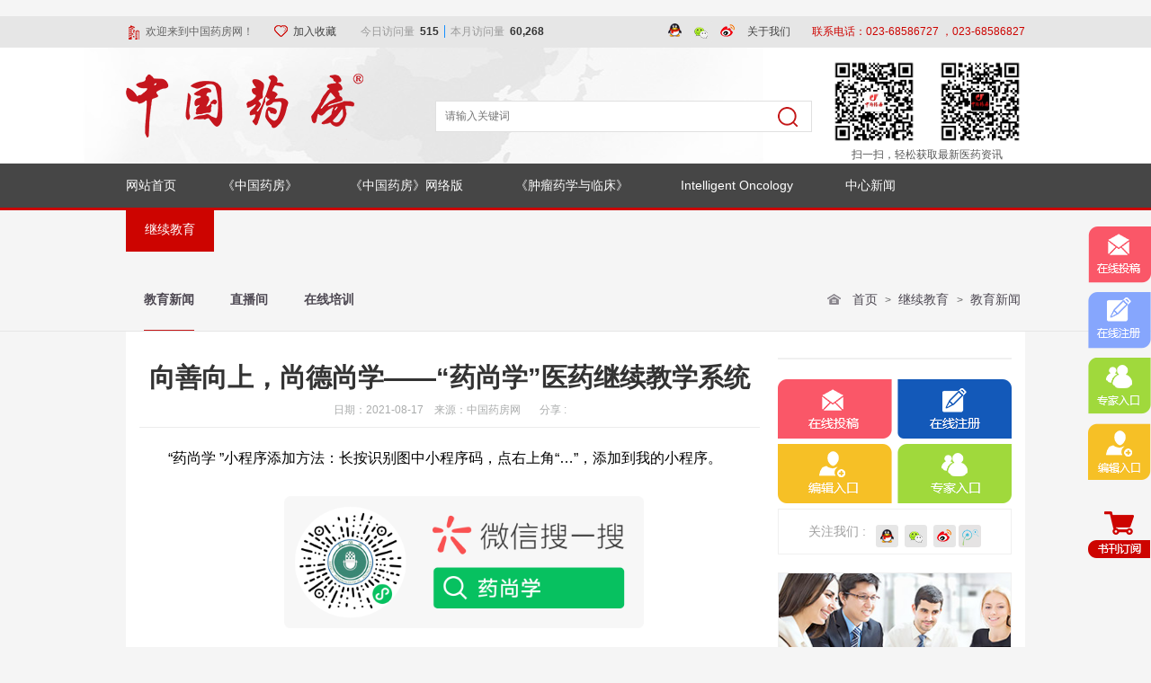

--- FILE ---
content_type: text/html; charset=UTF-8
request_url: http://wap.china-pharmacy.com/7/24/32366.html
body_size: 9536
content:
<!DOCTYPE html>
<html>
<head>
	<meta charset="utf-8">
	<meta http-equiv="X-UA-Compatible" content="IE=edge,chrome=1">
	<meta name="renderer" content="webkit">
	<meta name="author" content="cqpix.com">
	<meta name="keywords" content="向善向上，尚德尚学——“药尚学”医药继续教学系统">
	<meta name="description" content="“药尚学 ”小程序添加方法：长按识别图中小程序码，点右上角“…”，添加到我的小程序。“药尚学”小程序简介微信小程序是一种不用下载就能使用的应用，也是一项创新。2017年6月，《中国药房》取得了由国家新...">
	<meta name="viewport" content="width=device-width, initial-scale=1, minimum-scale=1, maximum-scale=1, user-scalable=no">
	<meta name="format-detection" content="telphone=no, email=no">
	<meta name="apple-mobile-web-app-capable" content="yes">
	<meta name="HandheldFriendly" content="true">
	<title>向善向上，尚德尚学——“药尚学”医药继续教学系统-中国药房</title>
	<link rel="stylesheet" href="/static/lib/base.css?1453101500">
	<link rel="stylesheet" href="/static/m/style.css?1678174880">
	

	<!--适配客户端-->
	<script src="/static/js/checkurl.js"></script>

	<script src="/static/lib/require.js?1451962357"></script>
	<script src="/static/lib/base.js?1451962367"></script>
	<script src="/static/m/main.js?1479453964"></script>
	<script>
		var fb_id = '24';
		var tb_id = '32366';
		var wxshare = {
			title: '向善向上，尚德尚学——“药尚学”医药继续教学系统-中国药房',
			desc: '“药尚学 ”小程序添加方法：长按识别图中小程序码，点右上角“…”，添加到我的小程序。“药尚学”小程序简介微信小程序是一种不用下载就能使用的应用，也是一项创新。2017年6月，《中国药房》取得了由国家新...',
			imgUrl: 'http://m.lmfresh.com/image/200x200/attached/image/7/202108/17165434_6455.png'
		}
	</script>
	</head>
<body>

﻿<header id="header" class="wp">
	<a href="/"><img src="/static/m/logo.png?1451962447" class="logo"></a>
    <!--
        <img src="/static/m/3.png?1451962454" class="tel1">
        <img src="/static/m/4.png?1451962450" class="tel2">
    -->
    <!-- <a href="http://study.china-pharmacy.com/mobile/index"><img src="/static/m/1.png?1451962459" class="logout"> -->
    <a href="/57/"><img src="/static/m/2.png?1451962457" class="tel"></a>

    <!--适配客户端-->
	<script src="/static/js/checkurl.js"></script>
<!--访问统计-->
	<script charset="UTF-8" id="LA_COLLECT" src="//sdk.51.la/js-sdk-pro.min.js"></script>
	<script>LA.init({id: "JfZItK5KYKsL9FZ3",ck: "JfZItK5KYKsL9FZ3"})</script>
</header>
﻿<style>
#submenu{ height:38px; width:100%; overflow:hidden; text-align:center; background:#1359b9;}
#submenu a{ display:inline-block; height:36px; line-height:36px; border-bottom:solid 2px #1359b9; color:#fff; font-size:14px; font-weight:bold; margin:0 5px;}
#submenu a:hover,#submenu a.this{ border-bottom:solid 2px #fff;}
#submenu a.ckw { display:none; }
</style>
	<div id="submenu" class="wp" style="height:auto;">
						<a href="/7/24" class="s24 this">
					教育新闻				</a>
						<a href="/7/313" class="s313">
					直播间				</a>
						
	  <a href="http://study.china-pharmacy.com/mobile/index/education.html" class="ckw">在线培训</a>
	</div>

<div id="main" class="wp">
	<style>
#submenu a.ckw { display:inline-block; }
</style>
	<div id="content">
		<div class="hew">
        <h1>向善向上，尚德尚学——“药尚学”医药继续教学系统</h1>
        <p><span style="float:left; line-height:30px; margin-right:5px;">日期：2021-08-17						来源：中国药房网		</span>
        <span class="bdsharebuttonbox"><a href="#" class="bds_sqq" data-cmd="sqq" title="分享到QQ好友"></a><a href="#" class="bds_tsina" data-cmd="tsina" title="分享到新浪微博"></a><a href="#" class="bds_weixin" data-cmd="weixin" title="分享到微信"></a><a href="#" class="bds_more" data-cmd="more"></a></span>
<script>
window._bd_share_config={"common":{"bdSnsKey":{},"bdText":"","bdMini":"2","bdMiniList":false,"bdPic":"","bdStyle":"0","bdSize":"16"},"share":{}};with(document)0[(getElementsByTagName('head')[0]||body).appendChild(createElement('script')).src='http://bdimg.share.baidu.com/static/api/js/share.js?v=89860593.js?cdnversion='+~(-new Date()/36e5)];
</script></p>
        </div>
		<p>
	“药尚学 ”小程序添加方法：长按识别图中小程序码，点右上角“…”，添加到我的小程序。
</p>
<p>
	<br />
</p>
<p style="text-align:center;">
	<img src="/attached/image/7/202108/17165434_6455.png" alt="" width="400" height="147" title="" align="" />
</p>
<p style="text-align:center;">
	<br />
</p>
<p>
	<br />
</p>
<p>
	“药尚学”小程序简介
</p>
<p>
	<br />
</p>
<p>
	<br />
</p>
<p>
	微信小程序是一种不用下载就能使用的应用，也是一项创新。2017年6月，《中国药房》取得了由国家新闻出版署颁发的“网络出版服务许可证”。2021年5月，重庆大学附属肿瘤医院中国药房编辑出版中心围绕“向善向上，尚德尚学“的核心文化精神打造了医药继续教学系统“药尚学”小程序并成功上线，为“健康中国”战略贡献微薄力量。同时，“药尚学”小程序获得了《中华人民共和国国家版权局计算机软件著作权登记证书》。
</p>
<p>
	<br />
</p>
<p style="text-align:center;">
	&nbsp;<img src="/attached/image/7/202108/17165637_3796.jpg" alt="" />
</p>
<p style="text-align:center;">
	<br />
</p>
<p style="text-align:left;">
	功能设置
	<p>
		<br />
	</p>
“药尚学”小程序由“尚学公告”“尚学论坛”“尚学课堂”“尚学书店”“尚学访谈”等几大功能区构成，充分将药学专业资源与新型媒体融合发展，以搭建专业的医药学继续教育平台为己任，着手构建集了集药学类行业焦点、科技知识、科普教育、在线培训、视频直播、高端访谈、学习资源推荐等为一体的学习系统。
</p>
<p style="text-align:left;">
	<br />
</p>
<p style="text-align:left;">
	通讯地址: 重庆渝中区大坪正街129号四环大厦8F
</p>
<p style="text-align:left;">
	联系电话: &nbsp;023-68586827、023-68586727电子
</p>
<p style="text-align:left;">
	邮箱: newmedia@china-pharmacy.com
</p>
<p style="text-align:left;">
	官方网站: http://www.china-pharmacy.com
</p>
<p style="text-align:left;">
	<br />
</p>
<p style="text-align:left;">
	编辑：李劲
</p>
<p style="text-align:left;">
	审核：邹小勇
</p>        
<style>
.posw{ clear:both; border-top:solid 1px #ececec; margin-top:10px; overflow:hidden; padding:15px 0; font-size:12px;}
.posw p{ margin-bottom:10px; overflow:hidden;}
.posw a{ color:#6d6e6e; display:block; padding:0 10px; height:20px; line-height:20px; float:left; font-size:12px;}
.posw a.shis,.posw a:hover{ background:#1359b9; color:#fff;}
</style>
<div class="posw">
	        <p><a href="/32937.html" class="prev shis">上一篇：重庆市2022年“药政云课堂”合理用药网络培训工作座谈会在重庆医药高等专科学校沙坪坝校区顺利召开</a></p>
		    <p><a class="next" href="/32365.html">下一篇：重庆市卫生健康委员会办公室关于开展2021年“药政云课堂”合理用药网络培训的通知</a></p>
	</div>	</div>
    <style>
    #content{ padding:0 10px; background:#fff; border-top:solid 1px #ececec; border-bottom:solid 1px #ececec; overflow:hidden; margin-top:10px; margin-bottom:20px; font-size:12px; color:#888989; line-height:1.8em;}
	#content .hew{ border-bottom:solid 1px #ececec; margin-bottom:10px;}
	#content .hew h1{ color:#333333; font-size:12px; padding-top:10px;}
	#content .hew p{ color:#aaacac;}
    </style>
</div>

<div class="wp nww">2000-2026 中国药房网 版权所有  |  技术支持：<a href="http://www.cqpix.com/">@像素时代</a></div>
<style>
.nww{ text-align:center; font-size:12px; color:#b9b9b9;}
.nww a{ color:#b9b9b9;}
</style>
﻿
<div class="fixed"> 
<span class="openwx" ><img style="cursor:pointer;margin-top:25px;" src="/static/www/dy.png" /></span>
</div>
<div style="height: 60px;"></div>
<footer id="footer" class="wp flex_">
<a href="/"><span><img src="/static/m/5.png?1451962450" width="16">首&nbsp;&nbsp;页</span></a>
<a href="https://user.china-pharmacy.com/"><span><img src="/static/m/9.png?1451962449" width="13">稿件查询</span></a>
<a href="/75/32368.html"><span><img src="/static/m/7.png?1451962449" width="15">关于我们</span></a>
<a href="/57/"><span><img src="/static/m/dh.png?1451962448" width="14">网站导航</span></a>
</footer>

<style>
.fixed {
    position: fixed;
    width: 70px;
    right: 20px;
    top: 75%;
}
</style>
<script>
	require(['artdialog'], function () {
		$(function () {
			$('.openwx').click(function () {
				var d = dialog({
					id: 'weixin',
					//title: '微信扫描下方二维码，立即开始书刊订阅',
          title: '微信扫描下方二维码，立即开始书刊订阅',
					//content: '<img src="/attached/image/1/201602/16164637_9598.png" />'
          content: '<img src="/attached/image/1/201602/16164637_9598.png" />'
				});
				d.showModal();
			});
		});
	});
</script>
</body>
</html>

--- FILE ---
content_type: text/html; charset=UTF-8
request_url: http://jc.china-pharmacy.com/7/24/32366.html
body_size: 28585
content:
<!DOCTYPE html>
<html>
﻿<head>
	<meta charset="utf-8">
	<meta http-equiv="X-UA-Compatible" content="IE=edge,chrome=1">
	<meta name="renderer" content="webkit">
	<meta name="author" content="cqpix.com">
	<meta name="format-detection" content="telephone=no"/>
	<meta name="keywords" content="向善向上，尚德尚学——“药尚学”医药继续教学系统">
	<meta name="description" content="“药尚学 ”小程序添加方法：长按识别图中小程序码，点右上角“…”，添加到我的小程序。“药尚学”小程序简介微信小程序是一种不用下载就能使用的应用，也是一项创新。2017年6月，《中国药房》取得了由国家新...">
	<title>向善向上，尚德尚学——“药尚学”医药继续教学系统-中国药房</title>
	<link rel="stylesheet" href="/static/www/base.css?1455615028">
	<link rel="stylesheet" href="/static/www/style.css?1763948609">
	
	<!--适配客户端-->
	<script src="/static/js/checkurl.js"></script>

	<script src="/static/lib/require.js?1451962357"></script>
	<script src="/static/lib/base.js?1451962367"></script>
	<script src="/static/www/main.js?1451962485"></script>
	
	<script>
		var fb_id = '24';
		var tb_id = '32366';
	</script>
	
	
</head>
<body>
﻿<header id="header">
  <div class="top">
    <div class="wp">
      <img src="/static/images/1.png" style="float:left; margin:10px 7px 0 3px;" />欢迎来到中国药房网！
      <a href="#" onclick="AddFavorite(window.location,document.title)">
        <img src="/static/images/2.png" style="margin:-3px 6px 0 20px;" />加入收藏
      </a>
      <!--访问量https://v6.51.la/-->
      &emsp;&emsp;<script id="LA-DATA-WIDGET" crossorigin="anonymous" charset="UTF-8" 
        src="https://v6-widget.51.la/v6/JfZItK5KYKsL9FZ3/quote.js?theme=0&f=12&display=0,0,0,1,0,0,1,0">
      </script>
      <div class="lir">
	  <a href="http://wpa.qq.com/msgrd?v=3&uin=2510614998&site=qq&menu=yes" target="_blank"><img src="/static/images/3.png" style="margin-top:-4px;" /></a>&nbsp;&nbsp;
	  <a class="nnwckl"><img src="/static/www/16-1.png"/><img src="/static/images/21.jpg" width="81" class="i2ms" /></a>&nbsp;&nbsp;
	  <a href="http://weibo.com/chinapharmacy" target="_blank"><img src="/static/images/4.png" style=" margin-top:-4px; margin-right:5px;" /></a>&nbsp;&nbsp;
    <a href="32368.html" style="float:rgiht;">关于我们</a>
    <!--
	  <a href="http://t.qq.com/CHINAPHARMACY" target="_blank"><img src="/static/images/16-1.png" style="margin-top:-3px; margin-right:5px;" /></a>
    -->
	  <span class="nnwc">
	  		<!--<a href="/kaoshi/index/login.html">登录</a>|<a href="/kaoshi/index/register.html">注册</a>-->
		      </span>&nbsp;&nbsp;&nbsp;&nbsp;&nbsp;&nbsp;
	<!--联系我们：<b>联系电话：023-68586727 ，023-68586827 </b>-->
	<b>联系电话：023-68586727 ，023-68586827 </b>
	  </div>
    </div>
  </div>
    <style>
  .nnwckl{ position:relative;}
  .i2ms{ position:absolute; top:20px; left:-20px;display:none;}
  .nnwckl:hover .i2ms{display: block;}
  </style>
  <div class="header" style="overflow: hidden;">
    <div class="wp">
      <h1 class="logo"><a href="/"><img src="/static/images/logo.png" width="264" height="75" /></a></h1>
      <div class="tlt"> 
       <script type="text/javascript">
        function setTab(name,m,n){
          for( var i=1;i<=n;i++){
          var menu = document.getElementById(name+i);
          var showDiv = document.getElementById("cont_"+name+"_"+i);
          menu.className = i==m ?"ong":"";
          showDiv.style.display = i==m?"block":"none";
          }
        }
      </script>
        <div class="tab">
          <ul>
            <li id="tow1" class="ong" onclick='setTab("tow",1,3)' style="border:none;"></li>
            <li id="tow2" class="" onclick='setTab("tow",2,3)' style="border:none;"></li>
            <li id="tow3" class="" onclick='setTab("tow",3,3)' style="border:none;"></li>
          </ul>
        </div>
        <div class="tabList">
          <div class="block" id="cont_tow_1">
            <form action="/58" method="get">
              <input type="text" name="q" placeholder="请输入关键词" class="input" />
              <input type="submit" class="image" />
            </form>
          </div>
          <div class="one" id="cont_tow_2">
            <form action="/58" method="get">
              <input type="text" name="q" placeholder="请输入关键词" class="input" />
              <input type="submit" class="image" />
            </form>
          </div>
          <div class="one" id="cont_tow_3">
            <form action="/" method="get">
              <input type="text" name="q" placeholder="请输入关键词" class="input" />
              <input type="submit" class="image" />
            </form>
          </div>
        </div>
      </div>
      <!--
      <div class="imge" style="position:relative;top:-20px;height:120px;color:#555;text-align:center; ">
        <img src="/static/images/ios.png" width="100" height="100" style="margin-right:15px;" />
        <img src="/static/images/azx.png" width="100" height="100" />
        <br/><span >
        官方 APP 下载</span>
      </div>
      -->
      <div class="imge" style="position:relative;top:-20px;height:120px;color:#555;text-align:center; ">
        <img src="/static/images/21.jpg" width="100" height="100" style="margin-right:15px;" />
        <img src="/static/images/22.jpg" width="100" height="100" />
        <br/>
        <span >扫一扫，轻松获取最新医药资讯</span>
      </div>
    </div>
  </div>
  <nav id="nav">
    <div class="wp" style="background:url(/static/images/nva.jpg) no-repeat right center;">
    <ul>
    <li><a href="/">网站首页</a></li>
<!--
<li  class="ssss"><a style="font-size:11px;padding-left:12px;padding-right:12px;" href="/523/9" class="ar ">《中国药房》</a>
-->


<li  class="ssss"><a style="padding-left:21px;padding-right:21px;" href="https://journal.china-pharmacy.com/">《中国药房》</a><!--
<li  class="ssss"><a style="font-size:11px;padding-left:12px;padding-right:12px;" href="/523/341" class="ar ">《中国药房》网络版</a>
-->


 
<li  class="ssss"><a style="padding-left:21px;padding-right:21px;" href="/523/341" class="ar ">《中国药房》网络版</a>

    
	<div class="panel"><div class="wp">
    	        <a href="/523/341/342">网络杂志</a> 
    		</div></div>
	</li> 
<!--
<li  class="ssss"><a style="font-size:11px;padding-left:12px;padding-right:12px;" href="/523/524" class="ar ">《肿瘤药学与临床》</a>
-->


 
<li  class="ssss"><a style="padding-left:21px;padding-right:21px;" href="/523/524" class="ar ">《肿瘤药学与临床》</a>

    
	<div class="panel"><div class="wp">
    	        <a href="/523/524/525">杂志详情</a> 
    	</div></div>
	</li> 
<!--
<li  class="ssss"><a style="font-size:11px;padding-left:12px;padding-right:12px;" href="/523/526" class="ar ">Intelligent Oncology</a>
-->


 
<li  class="ssss"><a style="padding-left:21px;padding-right:21px;" href="/523/526" class="ar ">Intelligent Oncology</a>

    
	<div class="panel"><div class="wp">
    	        <a href="/523/526/527">Journal Details</a> 
    	</div></div>
	</li> 
<!--
<li  class="ssss"><a style="font-size:11px;padding-left:12px;padding-right:12px;" href="/522" class="ar ">中心新闻</a>
-->


 
<li  class="ssss"><a style="padding-left:21px;padding-right:21px;" href="/522" class="ar ">中心新闻</a>

    
	<div class="panel"><div class="wp">
    	        <a href="/522/43">中心新闻</a> 
    	</div></div>
	</li> 
<!--
<li  class="ssss"><a style="font-size:11px;padding-left:12px;padding-right:12px;" href="/7" class="ar  this">继续教育</a>
-->


 
<li  class="ssss"><a style="padding-left:21px;padding-right:21px;" href="/7" class="ar  this">继续教育</a>

    
	<div class="panel"><div class="wp">
    	        <a href="/7/24">教育新闻</a> 
    		        <a href="/7/313">直播间</a> 
    <a href='http://study.china-pharmacy.com'>在线培训</a>	</div></div>
	</li> 
 
    
    </ul>
	</div>
  </nav>
</header>

    <style>
    #nav li {margin-right:16px;}
    #nav li a{padding-left:0px;padding-right:14px;}

    #nav li .panel{display:none; position:absolute; width:100%; height:70px; left:0; top:49px; z-index:9999999;line-height:32px; text-align:center; background:#f5f5f5;border-bottom:solid 1px #e6e6e6; line-height:70px;}
    #nav li .panel:hover{ display:block;}
    #nav li .panel a{display:block; float:left; margin:0 20px; height:70px; border-bottom:solid 1px #e6e6e6; line-height:70px; font-size:14px; font-weight:bold; color:#4d4852;}
    #nav li .panel a:hover{border-bottom:solid 2px #c41718;height:69px;}
    #nav a:link {text-decoration: none;}
    #nav a:visited {text-decoration:none;}
    #nav a:hover {text-decoration: none;}
 
    </style>
	
<script>
function AddFavorite(sURL, sTitle)
{
    try
    {
        window.external.addFavorite(sURL, sTitle);
    }
    catch (e)
    {
        try
        {
            window.sidebar.addPanel(sTitle, sURL, "");
        }
        catch (e)
        {
            alert("加入收藏失败，请使用Ctrl+D进行添加");
        }
    }
}
</script><div id="main">

﻿<!--子栏目导航条-->
<div class="nvabaer">
  <div class="wp">
    <div class="sidebar">
                      <a href="/7/24" class=" this">
      教育新闻      </a>
                      <a href="/7/313" class="">
      直播间      </a>
            	  <a href="http://study.china-pharmacy.com" class="ckw">在线培训</a>
    </div>
    <div class="poht"><a href="/">首页</a>
            &gt; <a href="/7">
      继续教育      </a>
            &gt; <a href="/7/24">
      教育新闻      </a>
          </div>
  </div>
</div>
<style>
.sidebar .ckw{display:none;}
</style>

	<div class="wp main">
<div class="lsitw">
      <div class="text">
        <h3>向善向上，尚德尚学——“药尚学”医药继续教学系统</h3>
		<h4></h4>
        <p><span>日期：2021-08-17&nbsp;&nbsp;&nbsp;
						来源：中国药房网&nbsp;&nbsp;&nbsp;
		&nbsp;&nbsp;&nbsp;分享 : </span>
        <!--<div class="bdsharebuttonbox"><a href="#" class="bds_sqq" data-cmd="sqq" title="分享到QQ好友"></a><a href="#" class="bds_tsina" data-cmd="tsina" title="分享到新浪微博"></a><a href="#" class="bds_weixin" data-cmd="weixin" title="分享到微信"></a><a href="#" class="bds_more" data-cmd="more"></a></div>
<script>
window._bd_share_config={"common":{"bdSnsKey":{},"bdText":"","bdMini":"2","bdMiniList":false,"bdPic":"","bdStyle":"0","bdSize":"16"},"share":{}};with(document)0[(getElementsByTagName('head')[0]||body).appendChild(createElement('script')).src='http://bdimg.share.baidu.com/static/api/js/share.js?v=89860593.js?cdnversion='+~(-new Date()/36e5)];
</script>
-->
<!--
<span class="jiathis_style" style=" display:inline-block; margin-bottom:-3px;">
	<a class="jiathis_button_qzone"></a>
	<a class="jiathis_button_tsina"></a>
	<a class="jiathis_button_tqq"></a>
	<a class="jiathis_button_weixin"></a>
	<a class="jiathis_button_renren"></a>
	<a class="jiathis_button_xiaoyou"></a>
	<a href="http://www.jiathis.com/share" class="jiathis jiathis_txt jtico jtico_jiathis" target="_blank"></a>
	<a class="jiathis_counter_style"></a>
</span>
<script type="text/javascript" src="http://v3.jiathis.com/code_mini/jia.js" charset="utf-8"></script>
-->
<script type="text/javascript">
setTimeout(function () { $('.lsitw .text p span').text($('.lsitw .text p span').text().replace('分享 : ','')); }, 50);
$(function(){

	//$('.lsitw .text p span').text($('.lsitw .text p span').text().replace('分享 : ',''));
});
</script>
        </p>
      </div>
      <div class="content"><p>
	“药尚学 ”小程序添加方法：长按识别图中小程序码，点右上角“…”，添加到我的小程序。
</p>
<p>
	<br />
</p>
<p style="text-align:center;">
	<img src="/attached/image/7/202108/17165434_6455.png" alt="" width="400" height="147" title="" align="" />
</p>
<p style="text-align:center;">
	<br />
</p>
<p>
	<br />
</p>
<p>
	“药尚学”小程序简介
</p>
<p>
	<br />
</p>
<p>
	<br />
</p>
<p>
	微信小程序是一种不用下载就能使用的应用，也是一项创新。2017年6月，《中国药房》取得了由国家新闻出版署颁发的“网络出版服务许可证”。2021年5月，重庆大学附属肿瘤医院中国药房编辑出版中心围绕“向善向上，尚德尚学“的核心文化精神打造了医药继续教学系统“药尚学”小程序并成功上线，为“健康中国”战略贡献微薄力量。同时，“药尚学”小程序获得了《中华人民共和国国家版权局计算机软件著作权登记证书》。
</p>
<p>
	<br />
</p>
<p style="text-align:center;">
	&nbsp;<img src="/attached/image/7/202108/17165637_3796.jpg" alt="" />
</p>
<p style="text-align:center;">
	<br />
</p>
<p style="text-align:left;">
	功能设置
	<p>
		<br />
	</p>
“药尚学”小程序由“尚学公告”“尚学论坛”“尚学课堂”“尚学书店”“尚学访谈”等几大功能区构成，充分将药学专业资源与新型媒体融合发展，以搭建专业的医药学继续教育平台为己任，着手构建集了集药学类行业焦点、科技知识、科普教育、在线培训、视频直播、高端访谈、学习资源推荐等为一体的学习系统。
</p>
<p style="text-align:left;">
	<br />
</p>
<p style="text-align:left;">
	通讯地址: 重庆渝中区大坪正街129号四环大厦8F
</p>
<p style="text-align:left;">
	联系电话: &nbsp;023-68586827、023-68586727电子
</p>
<p style="text-align:left;">
	邮箱: newmedia@china-pharmacy.com
</p>
<p style="text-align:left;">
	官方网站: http://www.china-pharmacy.com
</p>
<p style="text-align:left;">
	<br />
</p>
<p style="text-align:left;">
	编辑：李劲
</p>
<p style="text-align:left;">
	审核：邹小勇
</p></div>
        

<div class="posw">
	        <p><a href="/32937.html" class="prev shis">上一篇：重庆市2022年“药政云课堂”合理用药网络培训工作座谈会在重庆医药高等专科学校沙坪坝校区顺利召开</a></p>
		    <p><a class="next" href="/32365.html">下一篇：重庆市卫生健康委员会办公室关于开展2021年“药政云课堂”合理用药网络培训的通知</a></p>
	</div></div>
<div class="riwt">
  <div class="border" style="margin-bottom:20px;">
   <!--
<div class="imgscrol3">
  <div class="imglist">
    <ul>
          </ul>
  </div>
  <div class="imgdesc">
    <ul>
        </ul>
  </div>
</div>
-->
 <script>
	require(['jquery-1.7.2.min','jquery.imgscroll.min'], function () {
		 $(document).ready(function(e) {
	   imgScroll.scroll({
		 'name':'imgscrol3',
		 'direction':'left'
		 },6000)
      });
	});
  </script> 
      </div>
   <div style="margin-top:22px; margin-bottom:20px;">
        <div class="imgws" style="background:#ffffff;"> 
        <a href="http://user.china-pharmacy.com"><img src="/static/images/24.png" width="127" height="66"/></a> 
        <a href="http://user.china-pharmacy.com" style="float:right;"><img src="/static/images/25.png" width="127" height="66"/></a> 
        <a href="http://user.china-pharmacy.com"><img src="/static/images/26.png" width="127" height="66" /></a> 
        <a href="http://user.china-pharmacy.com" style="float:right;"><img src="/static/images/27.png" width="127" height="66"/></a> 
        </div>
        <div class="guz border">关注我们 :&nbsp;&nbsp;<a href="http://wpa.qq.com/msgrd?v=3&uin=2510614998&site=qq&menu=yes" target="_blank"><img src="/static/images/14.png" width="25" height="25" /></a>
		<a class="nnwckl"><img src="/static/www/16-1.png"/><img src="/static/images/21.jpg" width="81" class="i2ms" /></a>
		<a href="http://weibo.com/chinapharmacy" target="_blank"><img src="/static/images/15.png" width="25" height="25" /></a><a href="http://t.qq.com/CHINAPHARMACY" target="_blank"><img src="/static/images/16.png" width="25" height="25" /></a>
        </div>
      </div>
<div class="border" style="margin-bottom:20px;"><a href="http://test.china-pharmacy.com"><img src="/static/images/img8.jpg" width="258" /></a></div>    </div>
</div>
</div>
<style>
.sidebar .ckw{display:block;}
</style></div>


﻿<footer id="footer">
  <div class="foot1">
    <div class="wp copu"> <span>友情链接</span>
      <div>
                  <ul>
          		  <a href="http://www.nhc.gov.cn/" target="_blank"> 国家卫生健康委员会</a>
           		  <a href="https://www.nmpa.gov.cn/" target="_blank">国家药品监督管理局</a>
           		  <a href="http://www.natcm.gov.cn" target="_blank">国家中医药管理局</a>
           		  <a href="http://www.cqch.cn/">重庆大学附属肿瘤医院</a>
           		  <a href="http://yypf-china.com" target="_blank">中国医院用药评价与分析</a>
           		  <a href="http://www.clinphar.cn/" target="_blank">临床药师网</a>
           		  <a href=" http://yyxt.kooki.cn">重庆市科学技术期刊编辑学会</a>
           		   
      
       </div>
    </div>
  </div>
  <div class="foot2">
  
    <div class="wp" style="color:#333;">
      
    <div style="float:left;width:50%;padding-bottom:20px;">
      <img src="https://static.cqch.cn/images/logo.png" style="width:80%;margin:0 auto;"/>
      <br/>
      <b>通讯地址</b> <br/>
      &nbsp;&nbsp;&nbsp;&nbsp;重庆市沙坪坝区汉渝路181号 400030<br/>
      <b>Postal Address</b><br/>
      &nbsp;&nbsp;&nbsp;&nbsp; 181 Hanyu Road,Shapingba District,Chongqing 400030,P.R.China
      <br/>
    </div>
    
      <div style="float:right;width:50%;">
        <div style="width:80%;float:left;height:44px;padding:2px;text-align:center;"><img src="https://jc.china-pharmacy.com/static/images/logored.png" style="height:46px;"/>
        </div>
	<div style="width:100%;float:left;">
        <b>通讯地址</b> <br/>
        &nbsp;&nbsp;&nbsp;&nbsp;重庆市渝中区大坪正街129号四环大厦8层 400042<br/>
        <b>Postal Address</b><br/>
        &nbsp;&nbsp;&nbsp;&nbsp;8/F,129 Daping Main Street,Yuzhong District,Chongqing 400042,P.R.China
        <br/>
  	</div>
  <!--
    <div class="wp coopy">
      <div class="nvaa" style="align:right;"><br/>
	      <div style="border-left:4px solid beige; color:snow;padding-left:10px;letter-spacing:2px;">
          <span style="font-weight:bold;color:beige;letter-spacing:1px;">通讯地址</span><br/>
          &nbsp;&nbsp;&nbsp;&nbsp;重庆市渝中区大坪正街129号四环大厦8层 400042<br/>
          <span style="font-weight:bold;color:beige;letter-spacing:1px;">Postal Address</span><br/>
          &nbsp;&nbsp;&nbsp;&nbsp;8/F，129 Daping Main Steet，<br/>&nbsp;&nbsp;&nbsp;&nbsp;Yuzhong District，Chongqing 400042，P.R.China
        </div>
        -->
<!--
        <ul>
          <li>
            <h3>医药资讯</h3>
            <p><a href="/">>&nbsp;</a></p>
            <p><a href="/1/11">>&nbsp;医药新闻</a></p>
            <p><a href="/">>&nbsp;</a></p>
          </li>
          <li>
            <h3></h3>
            <p><a href="/">>&nbsp;</a></p>
            <p><a href="/">>&nbsp;</a></p>
            <p><a href="/">>&nbsp;</a></p>
            <p><a href="/">>&nbsp;</a></p>
            <p><a href="/1/232">>&nbsp;药师说药</a></p>
          </li>
          <li>
            <h3>继续教育</h3>
            <p><a href="/7/24">>&nbsp;教育新闻</a></p>
            <p><a href="http://test.china-pharmacy.com">>&nbsp;教育平台</a></p>
          </li>
          <li>
            <h3>快捷导航</h3>
            <p><a href="http://test.china-pharmacy.com/index/register.html">>&nbsp;会员注册</a></p>
            <p><a href="http://user.china-pharmacy.com/Login.aspx">>&nbsp;在线投稿</a></p>
            <p><a href="/80">>&nbsp;责任声明</a></p>
            <p><a href="/77">>&nbsp;联系我们</a></p>
          </li>
        </ul>-->
      </div>
      <!--
      <div class="wem">
        <img src="/static/images/ios.png" width="80" height="81" />
        <img src="/static/images/azx.png" width="80" height="81" style="float:right;" />
        <p>官方 APP 下载</p>
      </div>
      -->
      <!--
        <div class="wem">
        <img src="/static/images/21.jpg" width="80" height="81" />
        <img src="/static/images/22.jpg" width="80" height="81" style="float:right;" />
        <p>扫一扫，轻松获取最新医药资讯</p>
      </div>
      -->
    </div>
  </div>
  <div class="foot3">2000-2026 中国药房网 版权所有   |  2000-2026 China Pharmacy All rights reserved |  技术支持：重庆大学附属肿瘤医院中国药房编辑出版中心新媒体部
  
  <a href="http://wap.china-pharmacy.com" style="margin-left:250px;"><img src="/static/images/wap.png"></a>
  <br/>
  </div>
  <div style="background:#333;color:#888;text-align:center;width:100%;height:30px;">    
    <span>中华人民共和国网络出版服务许可证：（署）网出证（渝）字第006号 | <img src="[data-uri]"/><a href="http://www.beian.gov.cn/portal/registerSystemInfo?recordcode=50010302001817" style="background:#333;color:#888;">公安机关备案号：50010302001817 </a> |   <a href="https://beian.miit.gov.cn/" style="background:#333;color:#888;">备案/许可证号： 渝ICP备15012710号  </a></span>
    
  </div>
</footer>
<div class="fixed"> 
  <a href="http://user.china-pharmacy.com"><img src="/static/images/33.png" /></a> 
  <a href="http://user.china-pharmacy.com"><img src="/static/images/34.png" /></a> 
  <a href="http://user.china-pharmacy.com"><img src="/static/images/35.png" /></a> 
  <a href="http://editor.china-pharmacy.com"><img src="/static/images/36.png" /></a> 
  <span class="openwx" ><img style="cursor:pointer;margin-top:25px;" src="/static/www/dy.png" /></span>
</div>
<style>
#footer p{ text-indent:0em;}
.posw p{text-indent:0em;}
</style>
<script>
	require(['artdialog'], function () {
		$(function () {
			$('.openwx').click(function () {
				var d = dialog({
					id: 'weixin',
					//title: '微信扫描下方二维码，立即开始书刊订阅',
          title: '微信扫描下方二维码，立即开始书刊订阅',
					//content: '<img src="/attached/image/1/201602/16164637_9598.png" />'
          content: '<img src="/attached/image/1/201602/16164637_9598.png" />'
				});
				d.showModal();
			});
		});
	});
</script>
<script type="text/javascript">var cnzz_protocol = (("https:" == document.location.protocol) ? " https://" : " http://");document.write(unescape("%3Cspan id='cnzz_stat_icon_1257463305'%3E%3C/span%3E%3Cscript src='" + cnzz_protocol + "s95.cnzz.com/z_stat.php%3Fid%3D1257463305%26show%3Dpic' type='text/javascript'%3E%3C/script%3E"));</script>
<script charset="UTF-8" id="LA_COLLECT" src="//sdk.51.la/js-sdk-pro.min.js"></script>
<script>LA.init({id: "JfZItK5KYKsL9FZ3",ck: "JfZItK5KYKsL9FZ3"})</script>


</body>
</html>

--- FILE ---
content_type: text/css
request_url: http://wap.china-pharmacy.com/static/lib/base.css?1453101500
body_size: 1506
content:
body, div, dl, dt, dd, ul, ol, li, h1, h2, h3, h4, h5, h6, pre, code, form, fieldset, legend, input, textarea, p, blockquote, hr, button, article, aside, details, figcaption, figure, footer, header, menu, nav, section { margin: 0; padding: 0; -webkit-tap-highlight-color: rgba(0, 0, 0, 0); }
body, input, textarea, select { font-family: "Hiragino Sans GB", "WenQuanYi Micro Hei", "Microsoft YaHei", Tahoma, SimSun; font-size: 12px; line-height: 1.5; }
body { -webkit-text-size-adjust: 100%; }
input, textarea, select { outline: none; }
input { vertical-align: middle; }
img { border: none; vertical-align: middle; max-width: 100%; }
table { border-collapse: collapse; }
a { text-decoration: none; }
hr { clear: both; border: none; border-top: 1px solid #DDDDDD; _height: 1px; }
.tl { text-align: left; }
.tc { text-align: center; }
.tr { text-align: right; }
.ttu { text-transform: uppercase; }
.vm { vertical-align: middle; }
.fl { float: left; _display: inline; }
.fr { float: right; _display: inline; }
.dnbtn { width: 0; height: 0; background: transparent; border: none; }
.dn { display: none; }
.db { display: block; }
.pit { cursor: pointer; }
.cf:after { content: ''; clear: both; visibility: hidden; overflow: hidden; height: 0; display: block; }
.cf { *zoom: 1; }
.slh { overflow: hidden; white-space: nowrap; text-overflow: ellipsis; }
.fs9 { font-size: 9px; -webkit-transform: scale(0.75); -o-transform: scale(1); }
.fs12 { font-size: 12px; }
.fs14 { font-size: 14px; }
.fs16 { font-size: 16px; }
.fs18 { font-size: 18px; }
.fs20 { font-size: 20px; }
.fs22 { font-size: 22px; }
.fs24 { font-size: 24px; }
.fw4 { font-weight: 400; }
.fw7 { font-weight: 700; }
.lh18 { line-height: 1.8; }
.lh20 { line-height: 2; }
.c0 { color: #000000; }
.c3 { color: #333333; }
.c6 { color: #666666; }
.c9 { color: #999999; }
.ts { text-shadow: 1px 1px 3px #CCCCCC; }
.tsb { text-shadow: 1px 1px 0 #FFFFFF; }
.br { border-radius: 5px; }
.brt { border-radius: 5px 5px 0 0; }
.brb { border-radius: 0 0 5px 5px; }
.bs { box-shadow: 1px 1px 3px #DDDDDD; }
.flex_ { display: -moz-box; display: -webkit-box; display: -ms-flexbox; display: -moz-flex; display: -webkit-flex; display: flex; }
.flex_1 { display: block; -moz-box-flex: 1; -webkit-box-flex: 1; box-flex: 1; -ms-flex: 1; -moz-flex: 1; -webkit-flex: 1; flex: 1; }
.bsb { -o-box-sizing: border-box; -ms-box-sizing: border-box; -moz-box-sizing: border-box; -webkit-box-sizing: border-box; box-sizing: border-box; }
.bsc { -o-box-sizing: content-box; -ms-box-sizing: content-box; -moz-box-sizing: content-box; -webkit-box-sizing: content-box; box-sizing: content-box; }
.mc { margin-left: auto; margin-right: auto; }
.m5 { margin: 5px; }
.mt5 { margin-top: 5px; }
.mb5 { margin-bottom: 5px; }
.ml5 { margin-left: 5px; }
.mr5 { margin-right: 5px; }
.m10 { margin: 10px; }
.mt10 { margin-top: 10px; }
.mb10 { margin-bottom: 10px; }
.ml10 { margin-left: 10px; }
.mr10 { margin-right: 10px; }
.mt15 { margin-top: 15px; }
.m15 { margin: 15px; }
.mb15 { margin-bottom: 15px; }
.ml15 { margin-left: 15px; }
.mr15 { margin-right: 15px; }
.m20 { margin: 20px; }
.mt20 { margin-top: 20px; }
.mb20 { margin-bottom: 20px; }
.ml20 { margin-left: 20px; }
.mr20 { margin-right: 20px; }
.p5 { padding: 5px; }
.pt5 { padding-top: 5px; }
.pb5 { padding-bottom: 5px; }
.pl5 { padding-left: 5px; }
.pr5 { padding-right: 5px; }
.p10 { padding: 10px; }
.pt10 { padding-top: 10px; }
.pb10 { padding-bottom: 10px; }
.pl10 { padding-left: 10px; }
.pr10 { padding-right: 10px; }
.p15 { padding: 15px; }
.pt15 { padding-top: 15px; }
.pb15 { padding-bottom: 15px; }
.pl15 { padding-left: 15px; }
.pr15 { padding-right: 15px; }
.pt20 { padding-top: 20px; }
.p20 { padding: 20px; }
.pb20 { padding-bottom: 20px; }
.pl20 { padding-left: 20px; }
.pr20 { padding-right: 20px; }
.pr { position: relative; }
.pa { position: absolute; }
.f2 { float: left; width: 50%; *width: 49.9%; }
.f3 { float: left; width: 33.3%; }
.f4 { float: left; width: 25%; *width: 24.9%; }
.f5 { float: left; width: 20%; *width: 19.9%; }
/*����������20160113,Ŀ�ģ�ʹÿ������ǰ���пո�*/
/*p{text-indent: 2em;} 2016013�޸�,pӰ�쵽����ҳͷ */
.content p{text-indent: 2em;}
/*---------------------------------------------*/
/*����������20160118,Ŀ�ģ���ί�������б���ʽ*/
#tbBhw li{float:left;background:red;}
/*---------------------------------------------*/

--- FILE ---
content_type: text/css
request_url: http://wap.china-pharmacy.com/static/m/style.css?1678174880
body_size: 1204
content:
body, input, textarea, select { font-size: 14px; color: #666666; }
body { /*user-select: none;*/ background: #eff5fc; }
a, a:visited {}
ul, li{ list-style:none;}
a:hover {  }
.wp { margin-left: auto; margin-right: auto; min-width: 320px; max-width: 640px; }
.yucycler { position: relative; }
.yucycler .cycler { width: 100%; height: 100%; overflow: hidden; position: relative; }
.yucycler a { width: 100%; height: 100%; background: no-repeat center; position: absolute; }
.yucycler a:nth-of-type(n+2) { left: 100%; }
.pages{ text-align:center; clear:both; padding:10px; overflow:hidden; font-size:12px;}
.pages a{ margin:0 5px;color:#999;}
.pages a.num{ padding:2px 6px;}
.pages a.this{ background:#cc0000; color:#fff;}
.btn { -webkit-appearance: none;}

#header { height: 56px; line-height: 56px; text-align: center; position: relative; background: url("top.jpg") no-repeat top; background-size:cover; }
#header .logo { width:108px; position:absolute; left:11px; top:15px;}
#header .logout { width:20px; position: absolute; right: 40px; top: 18px; }
#header .tel{ position:absolute; right:11px; top:20px; width:19px;}
#header .tel1{ position:absolute; left:129px; top:15px; width:30px;}
#header .tel2{ position:absolute; left:169px; top:15px; width:30px;}

#footer { height: 44px; line-height: 44px; text-align: center; font-size: 14px; background:#464646; border-bottom: 2px solid #1359b9;  position: fixed; bottom: 0; left: 0; right: 0; width: 100%; }
#footer a{ display:block; width:25%; height:44px; float:left; color:#fff;}
#footer a:hover{ background:#1359b9;}
#footer a img{ margin-right:5px;}
#footer a span{ display:block; border-right:solid 1px #656565; border-left:solid 1px #656565;}
#footer a:nth-of-type(1) span { border-left:none;} 
#footer a:nth-of-type(4) span { border-right:none;} 


#footer1 { height: 47px; line-height: 47px; text-align: center; font-size: 14px; background:#f9f9f9; border-top:solid 1px #cfcfcf; position: fixed; bottom: 0; left: 0; right: 0; width: 100%; z-index:99999999;}
#footer1 div.flex_1{ width:25%; height:47px; float:left;}
#footer1 div.flex_1 a{ display:block; width:100%; height:100%;}
#footer1 div.flex_1 a img{ margin-top:-15px;}
#footer1 div.flex_1 a span{ display:block; font-size:12px; width:100%; margin-top:-33px; color:#747473;}
#footer1 div.shis{ background:#1359b9; color:#fff;}
#footer1 div.shis a span{ color:#fff;}

#footer1 div.line span{ display:block;margin-top:-33px; color:#747473; font-size:12px;}
#footer1 div.line .nnw{ margin-top:-15px;}

#footer1 .cp { position: relative; }
#footer1 .cp div { position: absolute; left: 0; bottom: 50px; text-align: left; background: #FFFFFF; border: 1px solid #d1d1d1; text-transform: uppercase; width: 140px; display: none;}
#footer1 .cp div a { display: block; text-align:center; font-size:14px; color:#767676; background:url("v1.png") no-repeat center bottom; background-size:120px 2px;}
#footer1 .cp div a:hover,#footer1 .cp div a.this { color: #fff; background: #1359b9; }
#footer1 .cp div img { width: 9px; height: 5px; position: absolute; left: 45%; bottom: -5px; }

#notification { color: #DC4F45; }

@keyframes jello {
	100% { transform: rotate(360deg); }
}
.jello {
	-webkit-animation-duration: 1s;
	animation-duration: 1s;
	-webkit-animation-fill-mode: both;
	animation-fill-mode: both;
	-webkit-animation-name: jello;
	animation-name: jello;
	-webkit-transform-origin: center;
	transform-origin: center
}
#content p{
text-indent:2em;
font-size:16px;
line-height:24px;
}


#content .hew h1{
font-size:20px;
text-align:center;
padding:10px;
line-height:30px;
}
#content .hew p span{font-size:12px;}
#content p img{margin-left:-2em;}

--- FILE ---
content_type: application/javascript
request_url: http://jc.china-pharmacy.com/static/lib/jquery.imgscroll.min.js
body_size: 4189
content:
/* Copyright (c) 2014 xcsoft.cn(http://www.xcsoft.cn)
 * Author:Xiucheng Yang
 * Version: 2.2.0
 * MyQQ:549642084
 * LastUpdateTime:2014-11-6
 * Used Url:http://www.xcsoft.cn/article/411.html
 * 
 */
eval(function(p,a,c,k,e,r){e=function(c){return(c<a?'':e(parseInt(c/a)))+((c=c%a)>35?String.fromCharCode(c+29):c.toString(36))};if(!''.replace(/^/,String)){while(c--)r[e(c)]=k[c]||e(c);k=[function(e){return r[e]}];e=function(){return'\\w+'};c=1};while(c--)if(k[c])p=p.replace(new RegExp('\\b'+e(c)+'\\b','g'),k[c]);return p}('A 7={15:1h,V:1e,1c:4(b,c,g){4 m(){f>d-1&&(f=0);7.L(a,f);f++}A a=b.11,k,f=1;g=0==b.Z?0:1;c=c?c:7.V;A d=$("."+a+">.3 2").14;1==g&&($("."+a).5({8:"D",16:"19",q:b.q,s:b.s}),$("."+a).X(".3 2,.3 x").5({q:b.q,s:b.s}),$("."+a).X(".3 2").5({8:"u"}),$("."+a+">.6 2").j(":i")&&($("."+a+">.6,."+a+">.6 2").5({8:"u"}),$("."+a+">.6 2:R(0)").t(0,0)),$("."+a+">.3").5({8:"u"}),($("."+a+">.z").j(":i")||$("."+a+">.y").j(":i"))&&$("."+a+">.z,."+a+">.y").5({8:"u"}));$("."+a+">.6 2").j(":i")&&(1==g&&$("."+a+">.6,."+a+">.6 2").5({8:"u"}),$("."+a+">.6 2:R(0)").t(0,0));$("."+a+">.9 2").j(":i")&&(1==g&&$("."+a+">.9").5({8:"u"}),$("."+a+">.9 2:o(0)").T("v"));$("."+a+">.3 2:R(0)").t(0,0);7.M(a,0);k=G(4(){m()},c);$("."+a+">.9 2").v(4(){U(k);A b=$(18).O();f=b+1;7.L(a,b)},4(){k=G(4(){m()},c)});$("."+a+">.3 2 x,."+a+" .z,."+a+" .y").v(4(){U(k)},4(){k=G(4(){m()},c)});$("."+a+" .z").P(4(b){f=7.W(a)-1;0>f&&(f=d-1);7.L(a,f)});$("."+a+" .y").P(4(b){f>d-1&&(f=0);7.L(a,f);f++})},1i:4(b,c,g){4 m(){1d(d>l-1||e<=-(h*l-h))d=0,e=h;e-=h;7.K(a,d,k,e,g,l);d++}A a=b.11,k=b.12?b.12:"C",f,d=1,e=0,n=0==b.Z?0:1;g=g?g:7.15;A p=c?c:7.V,l=$("."+a+">.3 2").14;1==n&&($("."+a).5({8:"D",16:"19",q:b.q,s:b.s}),$("."+a).X(".3 2,.3 x").5({q:b.q,s:b.s}),($("."+a+">.z").j(":i")||$("."+a+">.y").j(":i"))&&$("."+a+">.z,."+a+">.y").5({8:"u"}),$("."+a+">.3").5({8:"u"}));13(k){B"C":A h=$("."+a+">.3 2:S x").q();1==n&&$("."+a+">.3 2").5({"10":"C",8:"D"});$("."+a+">.3").5({C:e+"r",q:l*h+"r"});I;B"H":h=$("."+a+">.3 2:S x").q();1==n&&$("."+a+">.3 2").5({"10":"C",8:"D"});$("."+a+">.3").5({H:e+"r",q:l*h+"r"});I;B"N":h=$("."+a+">.3 2:S x").s();1==n&&$("."+a+">.3 2").5({8:"D"});$("."+a+">.3").5({N:e+"r",s:l*h+"r"});I;B"E":h=$("."+a+">.3 2:S x").s(),1==n&&$("."+a+">.3 2").5({8:"D"}),$("."+a+">.3").5({E:e+"r",s:l*h+"r"})}$("."+a+">.6 2").j(":i")&&(1==n&&$("."+a+">.6,."+a+">.6 2").5({8:"u"}),"E"==k||"H"==k?$("."+a+">.6 2:1g("+(l-1)+")").t(0,0):$("."+a+">.6 2:R(0)").t(0,0));$("."+a+">.9 2").j(":i")&&(1==n&&$("."+a+">.9").5({8:"u"}),$("."+a+">.9 2:o(0)").T("v"));7.M(a,d);f=G(4(){m()},p);$("."+a+">.9 2").v(4(){U(f);A b=$(18).O();e=b*-h;d=b+1;7.K(a,b,k,e,g,l)},4(){f=G(4(){m()},p)});$("."+a+">.3 2 x,."+a+" .z,."+a+" .y").v(4(){U(f)},4(){f=G(4(){m()},p)});$("."+a+" .z").P(4(b){d=7.W(a)-1;0>=d&&0<=e?(d=l-1,e=h*-d):e+=h;7.K(a,d,k,e,g,l);d++});$("."+a+" .y").P(4(b){d>l-1&&(d=0,e=h);e-=h;7.K(a,d,k,e,g,l);d+=1})},L:4(b,c){7.M(b,c);$("."+b+">.3 2:o("+c+")").J().w().t(F,0);$("."+b+">.3 2:o("+c+")").w().t(F,1);$("."+b+">.9 2").j(":i")&&($("."+b+">.9 2:o("+c+")").J().17("v"),$("."+b+">.9 2:o("+c+")").T("v"));$("."+b+">.6 2").j(":i")&&($("."+b+">.6 2:o("+c+")").J().w().t(F,0),$("."+b+">.6 2:o("+c+")").w().t(F,1))},K:4(b,c,g,m,a,k){7.M(b,c);$("."+b+">.9 2").j(":i")&&($("."+b+">.9 2:o("+c+")").J().17("v"),$("."+b+">.9 2:o("+c+")").T("v"));$("."+b+">.6 2").j(":i")&&(Y="H"==g||"E"==g?1f(k-1-c):c,$("."+b+">.6 2:o("+Y+")").J().w().t(F,0),$("."+b+">.6 2:o("+Y+")").w().t(F,1));13(g){B"C":$("."+b+">.3").w().Q({C:m+"r"},a);I;B"H":$("."+b+">.3").w().Q({H:m+"r"},a);I;B"N":$("."+b+">.3").w().Q({N:m+"r"},a);I;B"E":$("."+b+">.3").w().Q({E:m+"r"},a)}},M:4(b,c){$("."+b).1a("1b-O",c)},W:4(b){1j $("."+b).1a("1b-O")}};',62,82,'||li|imglist|function|css|imginfo|imgScroll|position|imgdesc|||||||||visible|is|||||eq||width|px|height|fadeTo|absolute|hover|stop|img|next|pre|var|case|left|relative|bottom|500|setInterval|right|break|siblings|myScroll|myGradual|addDataIndex|top|index|click|animate|gt|first|addClass|clearInterval|aspeed|getDataIndex|find|textindex|addcss|float|name|direction|switch|length|fspeed|overflow|removeClass|this|hidden|attr|data|gradual|if|5E3|parseInt|lt|1E3|scroll|return'.split('|'),0,{}))

--- FILE ---
content_type: application/javascript
request_url: http://jc.china-pharmacy.com/static/lib/yupost.js
body_size: 1679
content:
(function (factory) {
	if (typeof define === 'function' && define.amd) {
		define(['jquery'], factory);
	} else {
		factory(jQuery);
	}
}(function ($) {
	var methods = {
		init: function (options) {
			return this.each(function () {
				var pending = false;
				var settings = $.extend({
					'notice': '#notification',
					'action': '',
					'datas': '',
					'func': function (data) {
					}
				}, options);

				if (pending) {
					return false;
				}

				pending = true;
				$(settings.notice).removeClass().addClass('pending').html('正在提交...');

				$.post(settings.action, settings.datas)
					.done(function (data) {
						$(settings.notice).removeClass();
						if (data.status) {
							$(settings.notice).addClass(data.status);
						}
						if (data.notice) {
							$(settings.notice).html(data.notice);
						}
						if (data.alert) {
							alert(data.alert);
						}
						if (data.reload) {
							location.reload();
						}
						if (data.redirect) {
							location.href = data.redirect;
						}
						if (data.script) {
							eval(data.script);
						}
						settings.func(data);
					})
					.fail(function () {
						$(settings.notice).html('网络错误，请稍后再试。');
					})
					.always(function () {
						pending = false;
					});
			});
		}
	};

	$.fn.yupost = function (method) {
		if (methods[method]) {
			return methods[method].apply(this, Array.prototype.slice.call(arguments, 1));
		} else if (typeof method === 'object' || !method) {
			return methods.init.apply(this, arguments);
		} else {
			$.error('Method ' + method + ' does not exist');
		}
	};
}));